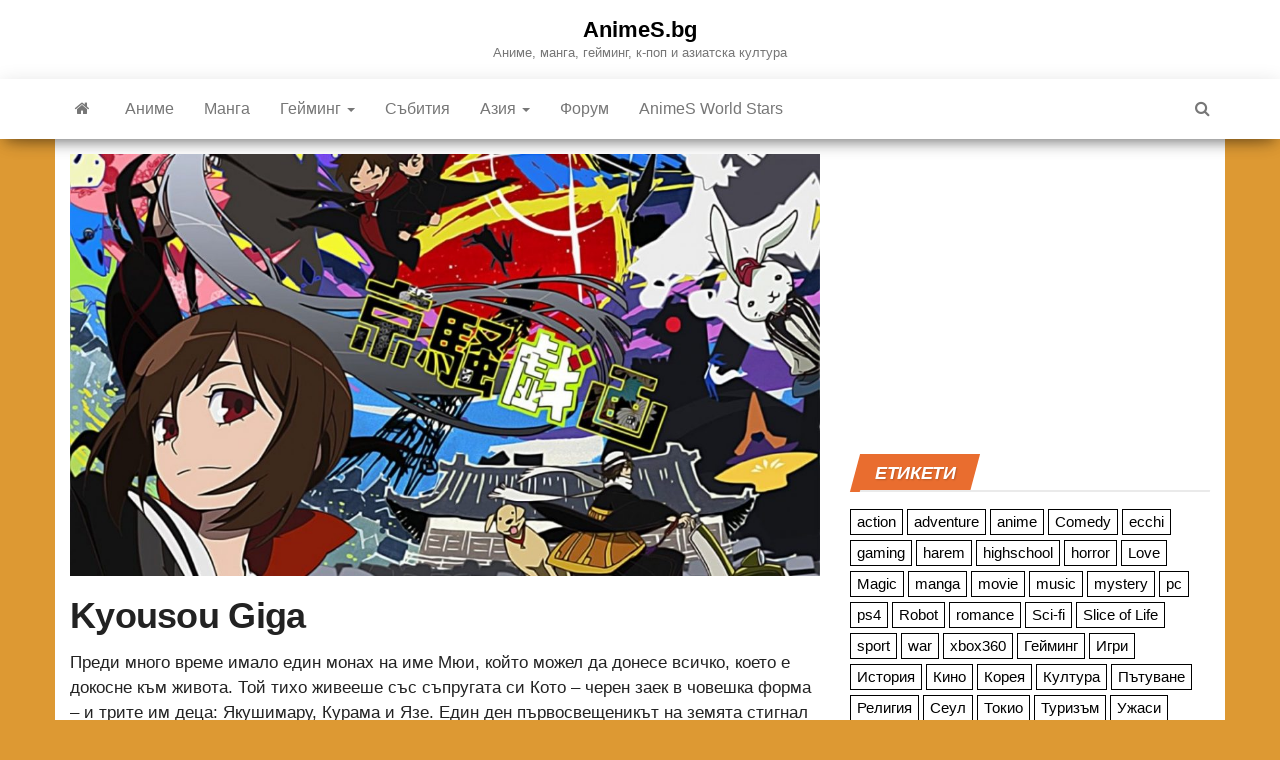

--- FILE ---
content_type: text/html; charset=UTF-8
request_url: https://animes.bg/kyousou-giga/
body_size: 9836
content:
<!DOCTYPE html>
<html lang="bg-BG" prefix="og: http://ogp.me/ns# fb: http://ogp.me/ns/fb#">
<head>
<link rel="preload" href="https://animes.bg/wp-content/cache/fvm/min/1753483414-cssc9956ebe184f121333d8d01c4fbf722c8cb97e7ab2fe995507f0a4583fb4d.css" as="style" media="all" />
<script data-cfasync="false">if(navigator.userAgent.match(/MSIE|Internet Explorer/i)||navigator.userAgent.match(/Trident\/7\..*?rv:11/i)){var href=document.location.href;if(!href.match(/[?&]iebrowser/)){if(href.indexOf("?")==-1){if(href.indexOf("#")==-1){document.location.href=href+"?iebrowser=1"}else{document.location.href=href.replace("#","?iebrowser=1#")}}else{if(href.indexOf("#")==-1){document.location.href=href+"&iebrowser=1"}else{document.location.href=href.replace("#","&iebrowser=1#")}}}}</script>
<script data-cfasync="false">class FVMLoader{constructor(e){this.triggerEvents=e,this.eventOptions={passive:!0},this.userEventListener=this.triggerListener.bind(this),this.delayedScripts={normal:[],async:[],defer:[]},this.allJQueries=[]}_addUserInteractionListener(e){this.triggerEvents.forEach(t=>window.addEventListener(t,e.userEventListener,e.eventOptions))}_removeUserInteractionListener(e){this.triggerEvents.forEach(t=>window.removeEventListener(t,e.userEventListener,e.eventOptions))}triggerListener(){this._removeUserInteractionListener(this),"loading"===document.readyState?document.addEventListener("DOMContentLoaded",this._loadEverythingNow.bind(this)):this._loadEverythingNow()}async _loadEverythingNow(){this._runAllDelayedCSS(),this._delayEventListeners(),this._delayJQueryReady(this),this._handleDocumentWrite(),this._registerAllDelayedScripts(),await this._loadScriptsFromList(this.delayedScripts.normal),await this._loadScriptsFromList(this.delayedScripts.defer),await this._loadScriptsFromList(this.delayedScripts.async),await this._triggerDOMContentLoaded(),await this._triggerWindowLoad(),window.dispatchEvent(new Event("wpr-allScriptsLoaded"))}_registerAllDelayedScripts(){document.querySelectorAll("script[type=fvmdelay]").forEach(e=>{e.hasAttribute("src")?e.hasAttribute("async")&&!1!==e.async?this.delayedScripts.async.push(e):e.hasAttribute("defer")&&!1!==e.defer||"module"===e.getAttribute("data-type")?this.delayedScripts.defer.push(e):this.delayedScripts.normal.push(e):this.delayedScripts.normal.push(e)})}_runAllDelayedCSS(){document.querySelectorAll("link[rel=fvmdelay]").forEach(e=>{e.setAttribute("rel","stylesheet")})}async _transformScript(e){return await this._requestAnimFrame(),new Promise(t=>{const n=document.createElement("script");let r;[...e.attributes].forEach(e=>{let t=e.nodeName;"type"!==t&&("data-type"===t&&(t="type",r=e.nodeValue),n.setAttribute(t,e.nodeValue))}),e.hasAttribute("src")?(n.addEventListener("load",t),n.addEventListener("error",t)):(n.text=e.text,t()),e.parentNode.replaceChild(n,e)})}async _loadScriptsFromList(e){const t=e.shift();return t?(await this._transformScript(t),this._loadScriptsFromList(e)):Promise.resolve()}_delayEventListeners(){let e={};function t(t,n){!function(t){function n(n){return e[t].eventsToRewrite.indexOf(n)>=0?"wpr-"+n:n}e[t]||(e[t]={originalFunctions:{add:t.addEventListener,remove:t.removeEventListener},eventsToRewrite:[]},t.addEventListener=function(){arguments[0]=n(arguments[0]),e[t].originalFunctions.add.apply(t,arguments)},t.removeEventListener=function(){arguments[0]=n(arguments[0]),e[t].originalFunctions.remove.apply(t,arguments)})}(t),e[t].eventsToRewrite.push(n)}function n(e,t){let n=e[t];Object.defineProperty(e,t,{get:()=>n||function(){},set(r){e["wpr"+t]=n=r}})}t(document,"DOMContentLoaded"),t(window,"DOMContentLoaded"),t(window,"load"),t(window,"pageshow"),t(document,"readystatechange"),n(document,"onreadystatechange"),n(window,"onload"),n(window,"onpageshow")}_delayJQueryReady(e){let t=window.jQuery;Object.defineProperty(window,"jQuery",{get:()=>t,set(n){if(n&&n.fn&&!e.allJQueries.includes(n)){n.fn.ready=n.fn.init.prototype.ready=function(t){e.domReadyFired?t.bind(document)(n):document.addEventListener("DOMContentLoaded2",()=>t.bind(document)(n))};const t=n.fn.on;n.fn.on=n.fn.init.prototype.on=function(){if(this[0]===window){function e(e){return e.split(" ").map(e=>"load"===e||0===e.indexOf("load.")?"wpr-jquery-load":e).join(" ")}"string"==typeof arguments[0]||arguments[0]instanceof String?arguments[0]=e(arguments[0]):"object"==typeof arguments[0]&&Object.keys(arguments[0]).forEach(t=>{delete Object.assign(arguments[0],{[e(t)]:arguments[0][t]})[t]})}return t.apply(this,arguments),this},e.allJQueries.push(n)}t=n}})}async _triggerDOMContentLoaded(){this.domReadyFired=!0,await this._requestAnimFrame(),document.dispatchEvent(new Event("DOMContentLoaded2")),await this._requestAnimFrame(),window.dispatchEvent(new Event("DOMContentLoaded2")),await this._requestAnimFrame(),document.dispatchEvent(new Event("wpr-readystatechange")),await this._requestAnimFrame(),document.wpronreadystatechange&&document.wpronreadystatechange()}async _triggerWindowLoad(){await this._requestAnimFrame(),window.dispatchEvent(new Event("wpr-load")),await this._requestAnimFrame(),window.wpronload&&window.wpronload(),await this._requestAnimFrame(),this.allJQueries.forEach(e=>e(window).trigger("wpr-jquery-load")),window.dispatchEvent(new Event("wpr-pageshow")),await this._requestAnimFrame(),window.wpronpageshow&&window.wpronpageshow()}_handleDocumentWrite(){const e=new Map;document.write=document.writeln=function(t){const n=document.currentScript,r=document.createRange(),i=n.parentElement;let a=e.get(n);void 0===a&&(a=n.nextSibling,e.set(n,a));const s=document.createDocumentFragment();r.setStart(s,0),s.appendChild(r.createContextualFragment(t)),i.insertBefore(s,a)}}async _requestAnimFrame(){return new Promise(e=>requestAnimationFrame(e))}static run(){const e=new FVMLoader(["keydown","mousemove","touchmove","touchstart","touchend","wheel"]);e._addUserInteractionListener(e)}}FVMLoader.run();</script>
<meta http-equiv="content-type" content="text/html; charset=UTF-8" />
<meta http-equiv="X-UA-Compatible" content="IE=edge">
<meta name="viewport" content="width=device-width, initial-scale=1"><title>Kyousou Giga &#8211; AnimeS.bg</title>
<meta name='robots' content='max-image-preview:large' />
<link rel="alternate" type="application/rss+xml" title="AnimeS.bg &raquo; Поток" href="https://animes.bg/feed/" />
<link rel="alternate" type="application/rss+xml" title="AnimeS.bg &raquo; поток за коментари" href="https://animes.bg/comments/feed/" />
<link rel="canonical" href="https://animes.bg/kyousou-giga/" />
<meta property="og:locale" content="bg_BG"/>
<meta property="og:site_name" content="AnimeS.bg"/>
<meta property="og:title" content="Kyousou Giga"/>
<meta property="og:url" content="https://animes.bg/kyousou-giga/"/>
<meta property="og:type" content="article"/>
<meta property="og:description" content="Преди много време имало един монах на име Мюи, който можел да донесе всичко, което е докосне към живота. Той тихо живееше със съпругата си Кото - черен заек в човешка форма - и трите им деца: Якушимару, Курама и Язе. Един ден първосвещеникът на земята стигнал до заключението, че рисунките на Мюе са"/>
<meta property="og:image" content="https://animes.bg/wp-content/uploads/2019/06/1EOW9LUVErgChI5DoZo0lRqke9.jpg"/>
<meta property="og:image:url" content="https://animes.bg/wp-content/uploads/2019/06/1EOW9LUVErgChI5DoZo0lRqke9.jpg"/>
<meta property="og:image:secure_url" content="https://animes.bg/wp-content/uploads/2019/06/1EOW9LUVErgChI5DoZo0lRqke9.jpg"/>
<meta property="article:published_time" content="2019-06-27T09:17:55+03:00"/>
<meta property="article:modified_time" content="2019-06-27T09:17:55+03:00" />
<meta property="og:updated_time" content="2019-06-27T09:17:55+03:00" />
<meta property="article:section" content="Аниме"/>
<meta property="article:publisher" content="https://www.facebook.com/animesbg/"/>
<meta property="fb:app_id" content="1377222105831916"/>
<meta itemprop="name" content="Kyousou Giga"/>
<meta itemprop="headline" content="Kyousou Giga"/>
<meta itemprop="description" content="Преди много време имало един монах на име Мюи, който можел да донесе всичко, което е докосне към живота. Той тихо живееше със съпругата си Кото - черен заек в човешка форма - и трите им деца: Якушимару, Курама и Язе. Един ден първосвещеникът на земята стигнал до заключението, че рисунките на Мюе са"/>
<meta itemprop="image" content="https://animes.bg/wp-content/uploads/2019/06/1EOW9LUVErgChI5DoZo0lRqke9.jpg"/>
<meta itemprop="datePublished" content="2019-06-27"/>
<meta itemprop="dateModified" content="2019-06-27T09:17:55+03:00" />
<meta itemprop="author" content="boris"/>
<meta name="twitter:title" content="Kyousou Giga"/>
<meta name="twitter:url" content="https://animes.bg/kyousou-giga/"/>
<meta name="twitter:description" content="Преди много време имало един монах на име Мюи, който можел да донесе всичко, което е докосне към живота. Той тихо живееше със съпругата си Кото - черен заек в човешка форма - и трите им деца: Якушимару, Курама и Язе. Един ден първосвещеникът на земята стигнал до заключението, че рисунките на Мюе са"/>
<meta name="twitter:image" content="https://animes.bg/wp-content/uploads/2019/06/1EOW9LUVErgChI5DoZo0lRqke9.jpg"/>
<meta name="twitter:card" content="summary_large_image"/>
<link rel="canonical" href="https://animes.bg/kyousou-giga/"/>
<meta name="description" content="Преди много време имало един монах на име Мюи, който можел да донесе всичко, което е докосне към живота. Той тихо живееше със съпругата си Кото - черен заек в човешка форма - и трите им деца: Якушимару, Курама и Язе. Един ден първосвещеникът на земята стигнал до заключението, че рисунките на Мюе са"/>
<link media="all" href="https://animes.bg/wp-content/cache/fvm/min/1753483414-cssc9956ebe184f121333d8d01c4fbf722c8cb97e7ab2fe995507f0a4583fb4d.css" rel="stylesheet"> 
<script type="text/javascript" id="wpp-js" src="https://animes.bg/wp-content/plugins/wordpress-popular-posts/assets/js/wpp.min.js?ver=7.3.3" data-sampling="0" data-sampling-rate="100" data-api-url="https://animes.bg/wp-json/wordpress-popular-posts" data-post-id="5768" data-token="f778778ea1" data-lang="0" data-debug="0"></script>
<script type="text/javascript" src="https://animes.bg/wp-includes/js/jquery/jquery.min.js" id="jquery-core-js"></script>
<script type="text/javascript" src="https://www.googletagmanager.com/gtag/js?id=GT-55BNQZ7" id="google_gtagjs-js" async></script>
<script type="text/javascript" id="google_gtagjs-js-after">window.dataLayer = window.dataLayer || [];function gtag(){dataLayer.push(arguments);}
gtag("set","linker",{"domains":["animes.bg"]});
gtag("js", new Date());
gtag("set", "developer_id.dZTNiMT", true);
gtag("config", "GT-55BNQZ7");</script>
<link rel="icon" href="https://animes.bg/wp-content/uploads/2018/12/cropped-Animes_logo_final-192x192.png" sizes="192x192" />
</head>
<body id="blog" class="wp-singular post-template-default single single-post postid-5768 single-format-standard custom-background wp-theme-envo-magazine envo-mag-header-center envo-mag-content-1170 envo-mag-date-none"> <a class="skip-link screen-reader-text" href="#site-content">Skip to the content</a><div class="site-header container-fluid"><div class="container" ><div class="row" ><div class="site-heading" ><div class="site-branding-logo"></div><div class="site-branding-text"><p class="site-title"><a href="https://animes.bg/" rel="home">AnimeS.bg</a></p><p class="site-description"> Аниме, манга, гейминг, к-поп и азиатска култура</p></div></div></div></div></div><div class="main-menu"><nav id="site-navigation" class="navbar navbar-default"><div class="container"><div class="navbar-header"> <button id="main-menu-panel" class="open-panel visible-xs" data-panel="main-menu-panel"> <span></span> <span></span> <span></span> </button></div><ul class="nav navbar-nav search-icon navbar-left hidden-xs"><li class="home-icon"> <a href="https://animes.bg/" title="AnimeS.bg"> <i class="fa fa-home"></i> </a></li></ul><div class="menu-container"><ul id="menu-top" class="nav navbar-nav navbar-left"><li itemscope="itemscope" itemtype="https://www.schema.org/SiteNavigationElement" id="menu-item-8" class="menu-item menu-item-type-taxonomy menu-item-object-category current-post-ancestor current-menu-parent current-post-parent menu-item-8"><a title="Аниме" href="https://animes.bg/category/%d0%b0%d0%bd%d0%b8%d0%bc%d0%b5/">Аниме</a></li><li itemscope="itemscope" itemtype="https://www.schema.org/SiteNavigationElement" id="menu-item-9" class="menu-item menu-item-type-taxonomy menu-item-object-category menu-item-9"><a title="Манга" href="https://animes.bg/category/%d0%bc%d0%b0%d0%bd%d0%b3%d0%b0/">Манга</a></li><li itemscope="itemscope" itemtype="https://www.schema.org/SiteNavigationElement" id="menu-item-10" class="menu-item menu-item-type-taxonomy menu-item-object-category menu-item-has-children menu-item-10 dropdown"><a title="Гейминг" href="https://animes.bg/category/%d0%b3%d0%b5%d0%b9%d0%bc%d0%b8%d0%bd%d0%b3/" data-toggle="dropdown" class="dropdown-toggle" aria-haspopup="true">Гейминг <span class="caret"></span></a><ul role="menu" class="dropdown-menu" ><li itemscope="itemscope" itemtype="https://www.schema.org/SiteNavigationElement" id="menu-item-48" class="menu-item menu-item-type-taxonomy menu-item-object-category menu-item-48"><a title="PC" href="https://animes.bg/category/%d0%b3%d0%b5%d0%b9%d0%bc%d0%b8%d0%bd%d0%b3/pc/">PC</a></li><li itemscope="itemscope" itemtype="https://www.schema.org/SiteNavigationElement" id="menu-item-49" class="menu-item menu-item-type-taxonomy menu-item-object-category menu-item-49"><a title="Конзолни игри" href="https://animes.bg/category/%d0%b3%d0%b5%d0%b9%d0%bc%d0%b8%d0%bd%d0%b3/%d0%ba%d0%be%d0%bd%d0%b7%d0%be%d0%bb%d0%bd%d0%b8-%d0%b8%d0%b3%d1%80%d0%b8/">Конзолни игри</a></li><li itemscope="itemscope" itemtype="https://www.schema.org/SiteNavigationElement" id="menu-item-54" class="menu-item menu-item-type-taxonomy menu-item-object-category menu-item-54"><a title="Виртуална реалност" href="https://animes.bg/category/%d0%b3%d0%b5%d0%b9%d0%bc%d0%b8%d0%bd%d0%b3/%d0%b2%d0%b8%d1%80%d1%82%d1%83%d0%b0%d0%bb%d0%bd%d0%b0-%d1%80%d0%b5%d0%b0%d0%bb%d0%bd%d0%be%d1%81%d1%82/">Виртуална реалност</a></li><li itemscope="itemscope" itemtype="https://www.schema.org/SiteNavigationElement" id="menu-item-50" class="menu-item menu-item-type-taxonomy menu-item-object-category menu-item-50"><a title="Настолни игри" href="https://animes.bg/category/%d0%b3%d0%b5%d0%b9%d0%bc%d0%b8%d0%bd%d0%b3/%d0%bd%d0%b0%d1%81%d1%82%d0%be%d0%bb%d0%bd%d0%b8-%d0%b8%d0%b3%d1%80%d0%b8/">Настолни игри</a></li></ul></li><li itemscope="itemscope" itemtype="https://www.schema.org/SiteNavigationElement" id="menu-item-11" class="menu-item menu-item-type-taxonomy menu-item-object-category menu-item-11"><a title="Събития" href="https://animes.bg/category/%d1%81%d1%8a%d0%b1%d0%b8%d1%82%d0%b8%d1%8f/">Събития</a></li><li itemscope="itemscope" itemtype="https://www.schema.org/SiteNavigationElement" id="menu-item-20" class="menu-item menu-item-type-taxonomy menu-item-object-category menu-item-has-children menu-item-20 dropdown"><a title="Азия" href="https://animes.bg/category/%d0%b0%d0%b7%d0%b8%d1%8f/" data-toggle="dropdown" class="dropdown-toggle" aria-haspopup="true">Азия <span class="caret"></span></a><ul role="menu" class="dropdown-menu" ><li itemscope="itemscope" itemtype="https://www.schema.org/SiteNavigationElement" id="menu-item-22" class="menu-item menu-item-type-taxonomy menu-item-object-category menu-item-22"><a title="Япония" href="https://animes.bg/category/%d0%b0%d0%b7%d0%b8%d1%8f/%d1%8f%d0%bf%d0%be%d0%bd%d0%b8%d1%8f/">Япония</a></li><li itemscope="itemscope" itemtype="https://www.schema.org/SiteNavigationElement" id="menu-item-21" class="menu-item menu-item-type-taxonomy menu-item-object-category menu-item-21"><a title="Южна Корея" href="https://animes.bg/category/%d0%b0%d0%b7%d0%b8%d1%8f/%d1%8e%d0%b6%d0%bd%d0%b0-%d0%ba%d0%be%d1%80%d0%b5%d1%8f/">Южна Корея</a></li></ul></li><li itemscope="itemscope" itemtype="https://www.schema.org/SiteNavigationElement" id="menu-item-19" class="menu-item menu-item-type-custom menu-item-object-custom menu-item-19"><a title="Форум" href="http://forum.animes-bg.com">Форум</a></li><li itemscope="itemscope" itemtype="https://www.schema.org/SiteNavigationElement" id="menu-item-6727" class="menu-item menu-item-type-custom menu-item-object-custom menu-item-6727"><a title="AnimeS World Stars" href="https://animes.bg/aws">AnimeS World Stars</a></li></ul></div><ul class="nav navbar-nav search-icon navbar-right hidden-xs"><li class="top-search-icon"> <a href="#"> <i class="fa fa-search"></i> </a></li><div class="top-search-box"><form role="search" method="get" id="searchform" class="searchform" action="https://animes.bg/"><div> <label class="screen-reader-text" for="s">Търсене за:</label> <input type="text" value="" name="s" id="s" /> <input type="submit" id="searchsubmit" value="Търсене" /></div></form></div></ul></div></nav></div><div class="ad-after-menu container text-center"></div><div id="site-content" class="container main-container" role="main"><div class="page-area"><div class="row"><article class="col-md-8"><div class="post-5768 post type-post status-publish format-standard has-post-thumbnail hentry category-2 tag-action tag-anime tag-comedy tag-kyousou-giga tag-magic tag-mystery tag-sci-fi"><div class="news-thumb"> <img class="lazy" src="https://animes.bg/wp-content/themes/envo-magazine/img/placeholder.png" data-src="https://animes.bg/wp-content/uploads/2019/06/1EOW9LUVErgChI5DoZo0lRqke9-1140x641.jpg" title="Kyousou Giga" alt="Kyousou Giga"/> 
<noscript> <img width="1140" height="641" src="https://animes.bg/wp-content/uploads/2019/06/1EOW9LUVErgChI5DoZo0lRqke9-1140x641.jpg" class="attachment-envo-magazine-single size-envo-magazine-single wp-post-image" alt="" decoding="async" fetchpriority="high" srcset="https://animes.bg/wp-content/uploads/2019/06/1EOW9LUVErgChI5DoZo0lRqke9-1140x641.jpg 1140w, https://animes.bg/wp-content/uploads/2019/06/1EOW9LUVErgChI5DoZo0lRqke9-300x169.jpg 300w, https://animes.bg/wp-content/uploads/2019/06/1EOW9LUVErgChI5DoZo0lRqke9-768x432.jpg 768w, https://animes.bg/wp-content/uploads/2019/06/1EOW9LUVErgChI5DoZo0lRqke9.jpg 1200w, https://animes.bg/wp-content/uploads/2019/06/1EOW9LUVErgChI5DoZo0lRqke9-720x405.jpg 720w" sizes="(max-width: 1140px) 100vw, 1140px" /> </noscript>
</div><h1 class="single-title">Kyousou Giga</h1> <span class="posted-date"> 27/06/2019 </span> <span class="comments-meta"> Off <i class="fa fa-comments-o"></i> </span> <span class="author-meta"> <span class="author-meta-by">By</span> <a href="https://animes.bg/author/boris/"> boris </a> </span><div class="single-content"><div class="single-entry-summary"><div class="ad-before-content text-center"></div><p id="tw-target-text" class="tw-data-text tw-ta tw-text-small" dir="ltr" data-placeholder="Translation"><span lang="bg" tabindex="0">Преди много време имало един монах на име Мюи, който можел да донесе всичко, което е докосне към живота. Той тихо живееше със съпругата си Кото &#8211; черен заек в човешка форма &#8211; и трите им деца: Якушимару, Курама и Язе. Един ден първосвещеникът на земята стигнал до заключението, че рисунките на Мюе са причинявали твърде много проблеми на местните жители и му е наредил да намери решение. В отговор на това семейството тайно избяга в алтернативния свят на собственото творение на Мюи &#8211; &#8220;Търсещия град&#8221;.<img decoding="async" class="aligncenter wp-image-5771 size-large" src="https://animes.bg/wp-content/uploads/2019/06/maxresdefault-17-1200x675.jpg" alt="" width="1140" height="641" srcset="https://animes.bg/wp-content/uploads/2019/06/maxresdefault-17.jpg 1200w, https://animes.bg/wp-content/uploads/2019/06/maxresdefault-17-300x169.jpg 300w, https://animes.bg/wp-content/uploads/2019/06/maxresdefault-17-768x432.jpg 768w, https://animes.bg/wp-content/uploads/2019/06/maxresdefault-17-1140x641.jpg 1140w, https://animes.bg/wp-content/uploads/2019/06/maxresdefault-17-720x405.jpg 720w" sizes="(max-width: 1140px) 100vw, 1140px" /> </span><span lang="bg" tabindex="0">Всичко беше мирно, докато Мюи и Кото изведнъж изчезват. Трите им деца са оставени да се грижат за града, а Якушимару наследява името на Мюи и задълженията му. Засегнати в този алтернативен свят, техните проблеми се влошават само когато едно младо момиче &#8211; също наречено Кото &#8211; пада от небето и заявява, че търси и по-старите Мюи и Кото. Въоръжен с гигантски чук и две буйни фамилии, Кото може би е ключът към освобождаването на всички от вечния град на хартията.</span><img decoding="async" class="aligncenter wp-image-5773 size-large" src="https://animes.bg/wp-content/uploads/2019/06/maxresdefault-18-1200x675.jpg" alt="" width="1140" height="641" srcset="https://animes.bg/wp-content/uploads/2019/06/maxresdefault-18.jpg 1200w, https://animes.bg/wp-content/uploads/2019/06/maxresdefault-18-300x169.jpg 300w, https://animes.bg/wp-content/uploads/2019/06/maxresdefault-18-768x432.jpg 768w, https://animes.bg/wp-content/uploads/2019/06/maxresdefault-18-1140x641.jpg 1140w, https://animes.bg/wp-content/uploads/2019/06/maxresdefault-18-720x405.jpg 720w" sizes="(max-width: 1140px) 100vw, 1140px" /></p><p dir="ltr" data-placeholder="Translation">Пътуването в &#8220;Kyousou Giga&#8221; е преживяване като никое друго. Това е може би от всички неща, най-аналогични на скитащия цирк, препъване в &#8220;Залата на огледалата&#8221; и връщане, след като ставаш свидетел на сензационно светлинно шоу. С други думи, &#8220;Kyousou Giga&#8221; е аниме, което се откроява с използването на буйни визуализации, то показва уникален и впечатляващ чар.<img loading="lazy" decoding="async" class="aligncenter wp-image-5774 size-large" src="https://animes.bg/wp-content/uploads/2019/06/anime-koi-kyousougiga-05-h264-720pa7f1d9e8-mkv_snapshot_12-55_2013-11-09_12-15-21-1200x675.jpg" alt="" width="1140" height="641" srcset="https://animes.bg/wp-content/uploads/2019/06/anime-koi-kyousougiga-05-h264-720pa7f1d9e8-mkv_snapshot_12-55_2013-11-09_12-15-21.jpg 1200w, https://animes.bg/wp-content/uploads/2019/06/anime-koi-kyousougiga-05-h264-720pa7f1d9e8-mkv_snapshot_12-55_2013-11-09_12-15-21-300x169.jpg 300w, https://animes.bg/wp-content/uploads/2019/06/anime-koi-kyousougiga-05-h264-720pa7f1d9e8-mkv_snapshot_12-55_2013-11-09_12-15-21-768x432.jpg 768w, https://animes.bg/wp-content/uploads/2019/06/anime-koi-kyousougiga-05-h264-720pa7f1d9e8-mkv_snapshot_12-55_2013-11-09_12-15-21-1140x641.jpg 1140w, https://animes.bg/wp-content/uploads/2019/06/anime-koi-kyousougiga-05-h264-720pa7f1d9e8-mkv_snapshot_12-55_2013-11-09_12-15-21-720x405.jpg 720w" sizes="auto, (max-width: 1140px) 100vw, 1140px" /></p><p id="tw-target-text" class="tw-data-text tw-ta tw-text-small" dir="ltr" data-placeholder="Translation"><span lang="bg" tabindex="0">Голяма част от това се откроява и чрез безгрижното настроение на анимето, комедията и игривият тон. Капризните действия на Кото и нейните пафони, повече от целта на забавлението, отразяват централната тема на капризния живот. Без Кото съветът на тримата щеше да прекара вечност в очакване, без промяна на настоящата стагнация. Най-големите инструменти на Кото да вдъхнови промяна са нейният чук и усмивка. Всичко това е да ни напомня да живеем пълноценно, радостно.</span><img loading="lazy" decoding="async" class="aligncenter wp-image-5772 size-large" src="https://animes.bg/wp-content/uploads/2019/06/D0hQiXMX0AAjDbs-1200x675.jpg" alt="" width="1140" height="641" srcset="https://animes.bg/wp-content/uploads/2019/06/D0hQiXMX0AAjDbs.jpg 1200w, https://animes.bg/wp-content/uploads/2019/06/D0hQiXMX0AAjDbs-300x169.jpg 300w, https://animes.bg/wp-content/uploads/2019/06/D0hQiXMX0AAjDbs-768x432.jpg 768w, https://animes.bg/wp-content/uploads/2019/06/D0hQiXMX0AAjDbs-1140x641.jpg 1140w, https://animes.bg/wp-content/uploads/2019/06/D0hQiXMX0AAjDbs-720x405.jpg 720w" sizes="auto, (max-width: 1140px) 100vw, 1140px" /></p><p class="tw-data-text tw-ta tw-text-small" dir="ltr" data-placeholder="Translation"><span lang="bg" tabindex="0">&#8220;Kyousou Giga&#8221; е впечатляващо аниме. Богато на фолклорни образи, диво творчески в определена посока и спираща дъха визия. &#8220;Kyousou Giga&#8221; със сигурност е един от най-добрите аниме в последните години. Дори с действие, драма и фантазия, то е в състояние хармонично да съчетае тези елементи, без да хомогенизира нейния творчески, отчетлив вкус.</span></p><div class="ad-after-content text-center"></div></div><div class="entry-footer"><div class="cat-links"><span class="space-right">Category</span><a href="https://animes.bg/category/%d0%b0%d0%bd%d0%b8%d0%bc%d0%b5/">Аниме</a></div></div><div class="entry-footer"><div class="tags-links"><span class="space-right">Tags</span><a href="https://animes.bg/tag/action/">action</a> <a href="https://animes.bg/tag/anime/">anime</a> <a href="https://animes.bg/tag/comedy/">Comedy</a> <a href="https://animes.bg/tag/kyousou-giga/">Kyousou Giga</a> <a href="https://animes.bg/tag/magic/">Magic</a> <a href="https://animes.bg/tag/mystery/">mystery</a> <a href="https://animes.bg/tag/sci-fi/">Sci-fi</a></div></div></div><div class="prev-next-links"><div class="arrowLeft"> <a href="https://animes.bg/%d0%be%d0%ba%d0%b0%d1%8f%d0%bc%d0%b0-%d1%8f%d0%bf%d0%be%d0%bd%d0%b8%d1%8f/" rel="prev"><i class="fa fa-angle-double-left fa-2x" aria-hidden="true"></i></a><div class="prev-next-links-thumb"> <a href="https://animes.bg/%d0%be%d0%ba%d0%b0%d1%8f%d0%bc%d0%b0-%d1%8f%d0%bf%d0%be%d0%bd%d0%b8%d1%8f/" rel="prev"><img width="160" height="120" src="https://animes.bg/wp-content/uploads/2019/06/IMG_82041-vi-160x120.jpg" class="attachment-envo-magazine-thumbnail size-envo-magazine-thumbnail wp-post-image" alt="" decoding="async" loading="lazy" /></a></div><div class="prev-next-links-title"> <a href="https://animes.bg/%d0%be%d0%ba%d0%b0%d1%8f%d0%bc%d0%b0-%d1%8f%d0%bf%d0%be%d0%bd%d0%b8%d1%8f/" rel="prev">Окаяма, Япония</a></div></div><div class="arrowRight"> <a href="https://animes.bg/brave-10/" rel="next"><i class="fa fa-angle-double-right fa-2x" aria-hidden="true"></i></a><div class="prev-next-links-thumb"> <a href="https://animes.bg/brave-10/" rel="next"><img width="160" height="120" src="https://animes.bg/wp-content/uploads/2019/09/Brave-10-wallpaper-brave-10-37086698-1600-900-160x120.jpg" class="attachment-envo-magazine-thumbnail size-envo-magazine-thumbnail wp-post-image" alt="" decoding="async" loading="lazy" /></a></div><div class="prev-next-links-title"> <a href="https://animes.bg/brave-10/" rel="next">Brave 10</a></div></div></div><div class="single-footer"><div id="comments" class="comments-template"></div></div></div></article><aside id="sidebar" class="col-md-4"><div id="custom_html-4" class="widget_text widget widget_custom_html"><div class="textwidget custom-html-widget"><center>
<script async src="//pagead2.googlesyndication.com/pagead/js/adsbygoogle.js"></script>
<ins class="adsbygoogle" style="display:block" data-ad-client="ca-pub-9997486726468563" data-ad-slot="8358998952" data-ad-format="auto" data-full-width-responsive="true"></ins> 
<script>(adsbygoogle = window.adsbygoogle || []).push({});</script>
</center></div></div><div id="tag_cloud-3" class="widget widget_tag_cloud"><div class="widget-title"><h3>Етикети</h3></div><div class="tagcloud"><a href="https://animes.bg/tag/action/" class="tag-cloud-link tag-link-33 tag-link-position-1" style="font-size: 19.975903614458pt;" aria-label="action (206 обекти)">action</a> <a href="https://animes.bg/tag/adventure/" class="tag-cloud-link tag-link-158 tag-link-position-2" style="font-size: 20.397590361446pt;" aria-label="adventure (234 обекти)">adventure</a> <a href="https://animes.bg/tag/anime/" class="tag-cloud-link tag-link-14 tag-link-position-3" style="font-size: 22pt;" aria-label="anime (361 обекти)">anime</a> <a href="https://animes.bg/tag/comedy/" class="tag-cloud-link tag-link-93 tag-link-position-4" style="font-size: 19.048192771084pt;" aria-label="Comedy (161 обекти)">Comedy</a> <a href="https://animes.bg/tag/ecchi/" class="tag-cloud-link tag-link-600 tag-link-position-5" style="font-size: 11.373493975904pt;" aria-label="ecchi (19 обекти)">ecchi</a> <a href="https://animes.bg/tag/gaming/" class="tag-cloud-link tag-link-36 tag-link-position-6" style="font-size: 12.469879518072pt;" aria-label="gaming (26 обекти)">gaming</a> <a href="https://animes.bg/tag/harem/" class="tag-cloud-link tag-link-20 tag-link-position-7" style="font-size: 10.10843373494pt;" aria-label="harem (13 обекти)">harem</a> <a href="https://animes.bg/tag/highschool/" class="tag-cloud-link tag-link-161 tag-link-position-8" style="font-size: 19.132530120482pt;" aria-label="highschool (166 обекти)">highschool</a> <a href="https://animes.bg/tag/horror/" class="tag-cloud-link tag-link-68 tag-link-position-9" style="font-size: 11.710843373494pt;" aria-label="horror (21 обекти)">horror</a> <a href="https://animes.bg/tag/love/" class="tag-cloud-link tag-link-55 tag-link-position-10" style="font-size: 16.012048192771pt;" aria-label="Love (70 обекти)">Love</a> <a href="https://animes.bg/tag/magic/" class="tag-cloud-link tag-link-85 tag-link-position-11" style="font-size: 16.771084337349pt;" aria-label="Magic (86 обекти)">Magic</a> <a href="https://animes.bg/tag/manga/" class="tag-cloud-link tag-link-29 tag-link-position-12" style="font-size: 17.867469879518pt;" aria-label="manga (117 обекти)">manga</a> <a href="https://animes.bg/tag/movie/" class="tag-cloud-link tag-link-114 tag-link-position-13" style="font-size: 8pt;" aria-label="movie (7 обекти)">movie</a> <a href="https://animes.bg/tag/music/" class="tag-cloud-link tag-link-18 tag-link-position-14" style="font-size: 10.530120481928pt;" aria-label="music (15 обекти)">music</a> <a href="https://animes.bg/tag/mystery/" class="tag-cloud-link tag-link-207 tag-link-position-15" style="font-size: 19.469879518072pt;" aria-label="mystery (181 обекти)">mystery</a> <a href="https://animes.bg/tag/pc/" class="tag-cloud-link tag-link-37 tag-link-position-16" style="font-size: 9.5180722891566pt;" aria-label="pc (11 обекти)">pc</a> <a href="https://animes.bg/tag/ps4/" class="tag-cloud-link tag-link-38 tag-link-position-17" style="font-size: 10.530120481928pt;" aria-label="ps4 (15 обекти)">ps4</a> <a href="https://animes.bg/tag/robot/" class="tag-cloud-link tag-link-96 tag-link-position-18" style="font-size: 9.5180722891566pt;" aria-label="Robot (11 обекти)">Robot</a> <a href="https://animes.bg/tag/romance/" class="tag-cloud-link tag-link-34 tag-link-position-19" style="font-size: 17.867469879518pt;" aria-label="romance (117 обекти)">romance</a> <a href="https://animes.bg/tag/sci-fi/" class="tag-cloud-link tag-link-66 tag-link-position-20" style="font-size: 20.060240963855pt;" aria-label="Sci-fi (213 обекти)">Sci-fi</a> <a href="https://animes.bg/tag/slice-of-life/" class="tag-cloud-link tag-link-228 tag-link-position-21" style="font-size: 18.120481927711pt;" aria-label="Slice of Life (124 обекти)">Slice of Life</a> <a href="https://animes.bg/tag/sport/" class="tag-cloud-link tag-link-64 tag-link-position-22" style="font-size: 12.048192771084pt;" aria-label="sport (23 обекти)">sport</a> <a href="https://animes.bg/tag/war/" class="tag-cloud-link tag-link-72 tag-link-position-23" style="font-size: 11.710843373494pt;" aria-label="war (21 обекти)">war</a> <a href="https://animes.bg/tag/xbox360/" class="tag-cloud-link tag-link-39 tag-link-position-24" style="font-size: 9.1807228915663pt;" aria-label="xbox360 (10 обекти)">xbox360</a> <a href="https://animes.bg/tag/%d0%b3%d0%b5%d0%b9%d0%bc%d0%b8%d0%bd%d0%b3/" class="tag-cloud-link tag-link-49 tag-link-position-25" style="font-size: 12.048192771084pt;" aria-label="Гейминг (23 обекти)">Гейминг</a> <a href="https://animes.bg/tag/%d0%b8%d0%b3%d1%80%d0%b8/" class="tag-cloud-link tag-link-50 tag-link-position-26" style="font-size: 11.879518072289pt;" aria-label="Игри (22 обекти)">Игри</a> <a href="https://animes.bg/tag/%d0%b8%d1%81%d1%82%d0%be%d1%80%d0%b8%d1%8f/" class="tag-cloud-link tag-link-81 tag-link-position-27" style="font-size: 16.433734939759pt;" aria-label="История (78 обекти)">История</a> <a href="https://animes.bg/tag/%d0%ba%d0%b8%d0%bd%d0%be/" class="tag-cloud-link tag-link-348 tag-link-position-28" style="font-size: 11.542168674699pt;" aria-label="Кино (20 обекти)">Кино</a> <a href="https://animes.bg/tag/%d0%ba%d0%be%d1%80%d0%b5%d1%8f/" class="tag-cloud-link tag-link-79 tag-link-position-29" style="font-size: 15.168674698795pt;" aria-label="Корея (55 обекти)">Корея</a> <a href="https://animes.bg/tag/%d0%ba%d1%83%d0%bb%d1%82%d1%83%d1%80%d0%b0/" class="tag-cloud-link tag-link-60 tag-link-position-30" style="font-size: 18.120481927711pt;" aria-label="Култура (126 обекти)">Култура</a> <a href="https://animes.bg/tag/%d0%bf%d1%8a%d1%82%d1%83%d0%b2%d0%b0%d0%bd%d0%b5/" class="tag-cloud-link tag-link-133 tag-link-position-31" style="font-size: 16.771084337349pt;" aria-label="Пътуване (87 обекти)">Пътуване</a> <a href="https://animes.bg/tag/%d1%80%d0%b5%d0%bb%d0%b8%d0%b3%d0%b8%d1%8f/" class="tag-cloud-link tag-link-371 tag-link-position-32" style="font-size: 10.10843373494pt;" aria-label="Религия (13 обекти)">Религия</a> <a href="https://animes.bg/tag/%d1%81%d0%b5%d1%83%d0%bb/" class="tag-cloud-link tag-link-138 tag-link-position-33" style="font-size: 11.204819277108pt;" aria-label="Сеул (18 обекти)">Сеул</a> <a href="https://animes.bg/tag/%d1%82%d0%be%d0%ba%d0%b8%d0%be/" class="tag-cloud-link tag-link-168 tag-link-position-34" style="font-size: 11.204819277108pt;" aria-label="Токио (18 обекти)">Токио</a> <a href="https://animes.bg/tag/%d1%82%d1%83%d1%80%d0%b8%d0%b7%d1%8a%d0%bc/" class="tag-cloud-link tag-link-143 tag-link-position-35" style="font-size: 17.698795180723pt;" aria-label="Туризъм (110 обекти)">Туризъм</a> <a href="https://animes.bg/tag/%d1%83%d0%b6%d0%b0%d1%81%d0%b8/" class="tag-cloud-link tag-link-333 tag-link-position-36" style="font-size: 8.8433734939759pt;" aria-label="Ужаси (9 обекти)">Ужаси</a> <a href="https://animes.bg/tag/%d1%84%d0%b8%d0%bb%d0%bc%d0%b8/" class="tag-cloud-link tag-link-332 tag-link-position-37" style="font-size: 11.373493975904pt;" aria-label="Филми (19 обекти)">Филми</a> <a href="https://animes.bg/tag/%d1%84%d0%be%d0%bb%d0%ba%d0%bb%d0%be%d1%80/" class="tag-cloud-link tag-link-164 tag-link-position-38" style="font-size: 8.8433734939759pt;" aria-label="Фолклор (9 обекти)">Фолклор</a> <a href="https://animes.bg/tag/%d1%85%d1%80%d0%b0%d0%bd%d0%b0/" class="tag-cloud-link tag-link-135 tag-link-position-39" style="font-size: 12.469879518072pt;" aria-label="Храна (26 обекти)">Храна</a> <a href="https://animes.bg/tag/%d1%8e%d0%b6%d0%bd%d0%b0-%d0%ba%d0%be%d1%80%d0%b5%d1%8f/" class="tag-cloud-link tag-link-219 tag-link-position-40" style="font-size: 14.746987951807pt;" aria-label="Южна Корея (49 обекти)">Южна Корея</a> <a href="https://animes.bg/tag/%d1%8f%d0%bf%d0%be%d0%bd%d0%b8%d1%8f/" class="tag-cloud-link tag-link-58 tag-link-position-41" style="font-size: 19.048192771084pt;" aria-label="Япония (160 обекти)">Япония</a> <a href="https://animes.bg/tag/%d0%b0%d0%b7%d0%b8%d1%8f/" class="tag-cloud-link tag-link-24 tag-link-position-42" style="font-size: 15.253012048193pt;" aria-label="азия (56 обекти)">азия</a> <a href="https://animes.bg/tag/%d0%b0%d0%bd%d0%b8%d0%bc%d0%b5/" class="tag-cloud-link tag-link-23 tag-link-position-43" style="font-size: 12.638554216867pt;" aria-label="аниме (27 обекти)">аниме</a> <a href="https://animes.bg/tag/%d0%b4%d1%80%d0%b0%d0%bc%d0%b0/" class="tag-cloud-link tag-link-157 tag-link-position-44" style="font-size: 9.7710843373494pt;" aria-label="драма (12 обекти)">драма</a> <a href="https://animes.bg/tag/%d0%bc%d0%b0%d0%bd%d0%b3%d0%b0/" class="tag-cloud-link tag-link-30 tag-link-position-45" style="font-size: 8pt;" aria-label="манга (7 обекти)">манга</a></div></div><div id="custom_html-6" class="widget_text widget widget_custom_html"><div class="widget-title"><h3>Полезно</h3></div><div class="textwidget custom-html-widget"><a href="https://animes3000.net/%d0%be%d0%b7%d0%b2%d1%83%d1%87%d0%b0%d0%b2%d0%b0%d0%bd%d0%b5-%d0%bd%d0%b0-%d1%81%d1%8a%d0%b1%d0%b8%d1%82%d0%b8%d1%8f/" target="_blank"><b>Озвучаване на събития</b></a> <br /> <a href="https://animes3000.net/%d0%be%d1%81%d0%b2%d0%b5%d1%82%d0%bb%d0%b5%d0%bd%d0%b8%d0%b5-%d0%b7%d0%b0-%d1%81%d1%8a%d0%b1%d0%b8%d1%82%d0%b8%d1%8f/" target="_blank"><b>Осветление за събития</b></a> <br /> <a href="https://animes3000.net/videozasnemane/" target="_blank"><b>Видеозаснемане на събития</b></a> <br /> <a href="https://power2go.bg/" target="_blank"><b>Power2go</b></a></div></div></aside></div></div></div><footer id="colophon" class="footer-credits container-fluid"><div class="container"><div class="footer-credits-text text-center"><p>Всички права запазени - AnimeS.bg</p></div></div></footer> 
<script type="speculationrules">{"prefetch":[{"source":"document","where":{"and":[{"href_matches":"\/*"},{"not":{"href_matches":["\/wp-*.php","\/wp-admin\/*","\/wp-content\/uploads\/*","\/wp-content\/*","\/wp-content\/plugins\/*","\/wp-content\/themes\/envo-magazine\/*","\/*\\?(.+)"]}},{"not":{"selector_matches":"a[rel~=\"nofollow\"]"}},{"not":{"selector_matches":".no-prefetch, .no-prefetch a"}}]},"eagerness":"conservative"}]}</script>
<script type="text/javascript" id="webfont-loader-js-after">WebFont.load({google:{families:['IBM Plex Sans:700,400,300:cyrillic,cyrillic-ext,devanagari,greek,greek-ext,khmer,latin,latin-ext,vietnamese,hebrew,arabic,bengali,gujarati,tamil,telugu,thai']}});</script>
<script defer src="https://animes.bg/wp-content/cache/autoptimize/js/autoptimize_f6a517201d2d71c6d37282e98e7dfeed.js"></script>
</body>
</html>

--- FILE ---
content_type: text/html; charset=utf-8
request_url: https://www.google.com/recaptcha/api2/aframe
body_size: 268
content:
<!DOCTYPE HTML><html><head><meta http-equiv="content-type" content="text/html; charset=UTF-8"></head><body><script nonce="vU-dHj_deDAGoLt18jLzkQ">/** Anti-fraud and anti-abuse applications only. See google.com/recaptcha */ try{var clients={'sodar':'https://pagead2.googlesyndication.com/pagead/sodar?'};window.addEventListener("message",function(a){try{if(a.source===window.parent){var b=JSON.parse(a.data);var c=clients[b['id']];if(c){var d=document.createElement('img');d.src=c+b['params']+'&rc='+(localStorage.getItem("rc::a")?sessionStorage.getItem("rc::b"):"");window.document.body.appendChild(d);sessionStorage.setItem("rc::e",parseInt(sessionStorage.getItem("rc::e")||0)+1);localStorage.setItem("rc::h",'1763859728364');}}}catch(b){}});window.parent.postMessage("_grecaptcha_ready", "*");}catch(b){}</script></body></html>